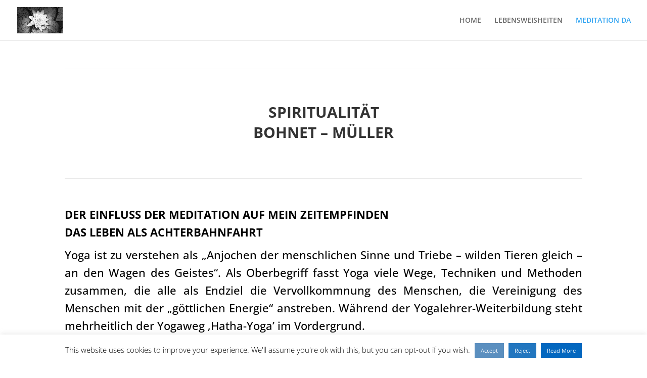

--- FILE ---
content_type: text/css
request_url: https://bohnet.ch/wp-content/et-cache/2472/et-core-unified-deferred-2472.min.css?ver=1769707794
body_size: -29
content:
.et_pb_section_1.et_pb_section{padding-top:1px;padding-right:0px;padding-bottom:100px;padding-left:0px}.et_pb_text_0{padding-bottom:16px!important;margin-top:-6px!important}.et_pb_row_2.et_pb_row{padding-top:25.09375px!important;padding-right:0px!important;padding-bottom:5px!important;padding-left:0px!important;padding-top:25.09375px;padding-right:0px;padding-bottom:5px;padding-left:0px}.et_pb_row_3{border-radius:6px 6px 6px 6px;overflow:hidden}.et_pb_text_1{line-height:2em;font-size:16px;line-height:2em}.et_pb_text_1 h3{font-family:'Open Sans',Helvetica,Arial,Lucida,sans-serif;color:#000000!important;line-height:1.6em}.et_pb_row_4.et_pb_row{padding-top:25.09375px!important;padding-right:0px!important;padding-bottom:0px!important;padding-left:0px!important;padding-top:25.09375px;padding-right:0px;padding-bottom:0;padding-left:0px}